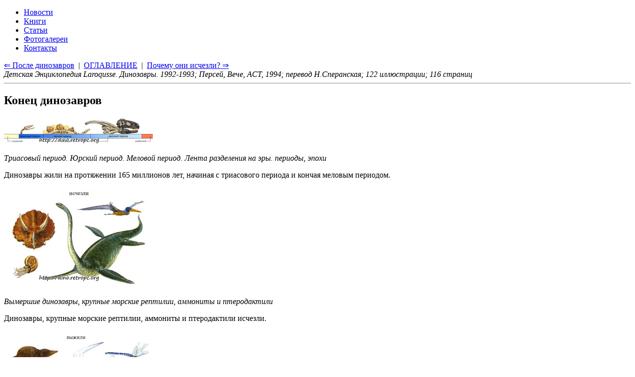

--- FILE ---
content_type: text/html
request_url: https://dino.retropc.org/index.html?action=w_podrazdela&fl_wyd=&id_podrazdel=6&id_soderjanie=603
body_size: 4441
content:
<!DOCTYPE html>
<html lang="ru">
<head>
  <TITLE>Конец динозавров. Динозавры и история жизни на земле.</TITLE>
  <meta name="description" CONTENT="Конец динозавров. Динозавры и история жизни на земле.">
  <meta name="keywords" CONTENT="Конец динозавров,энциклопедия,динозавры,биографии,история,жизнь,эры,статьи,книги,марки,новости">
  <meta http-equiv="Content-Type" CONTENT="text/html; charset=windows-1251">
  <meta name="viewport" content="width=device-width, initial-scale=1">
  <meta name="Publisher-Email" content="sables@retropc.org">
  <meta name="Copyright" content="(C) FEA corp. & Sable soft. 1998">
  <meta Name="Allow-search" Content="yes">
  <meta name="wot-verification" content="db92ae56d37bd0fbfff3"> 
  <link rel="stylesheet" type="text/css" href="service/style-all.css">
  <link rel="stylesheet" type="text/css" href="service/style-header.css">
  <link rel="stylesheet" type="text/css" href="service/style-div-72.css">
  <link rel="stylesheet" type="text/css" href="service/style-kolonka.css">
  <link rel="stylesheet" type="text/css" href="service/style-footer.css">
  <link rel="stylesheet" type="text/css" href="service/style-media.css">
  <link rel="shortcut icon" href="https://dino.retropc.org/favicon.ico?v=1" />
  <script src="service/js-jquery-3.5.1.min.js"></script>
</head>
<body><div class=verh>
    <div class="container">
      <div class="nav-toggle"><span></span></div>
    </div>
    <a href="./" target=_top title="Динозавры и история жизни на Земле"><img style="z-index: 2;position: absolute;top:0px;left:0px;margin:0;padding:0;width:100%;height:230px;" src="design/spacer.gif" alt="Динозавры и история жизни на Земле"></a>
</div>

<header>
      <ul id="menu">        <li><a href="index.html?action=w_razdela&id_razdel=1" target=_top title="Новости">Новости</a></li>
        <li><a href="index.html?action=w_razdela&id_razdel=5" target=_top title="Книги">Книги</a></li>
        <li><a href="index.html?action=w_razdela&id_razdel=4" target=_top title="Статьи">Статьи</a></li>
        <li><a href="index.html?action=w_razdela&id_razdel=6" target=_top title="Фотогалереи">Фотогалереи</a></li>
        <li><a href="index.html?action=w_razdela&id_razdel=2" target=_top title="Контакты">Контакты</a></li>
      </ul>
</header>

<div class="container">
  <div class="posts-list">
    <article id="post-1" class="post">
      <div class="post-navi"><a href="index.html?action=w_podrazdela&id_razdel=5&id_podrazdel=6&id_soderjanie=602" target=_top title="После динозавров">&lArr; После динозавров</a>&nbsp; | &nbsp;<a href="index.html?action=w_razdela&fl_wyd=&id_razdel=5&id_podrazdel=6#c6" target=_top title="Оглавление">ОГЛАВЛЕНИЕ</a>&nbsp; | &nbsp;<a href="index.html?action=w_podrazdela&id_razdel=5&id_podrazdel=6&id_soderjanie=604" target=_top title="Почему они исчезли?">Почему они исчезли? &rArr;</a>
<br><i>Детская Энциклопедия Laroqusse. Динозавры. 1992-1993; Персей, Вече, ACT, 1994; перевод Н.Сперанская; 122 иллюстрации; 116 страниц</i><hr></div>
      <div class="post-content"><h1>Конец динозавров</h1>
<p class=center><a href='index.html?action=w_kartinki&id_kartinki=196&id_soderjanie=603' title='Триасовый период. Юрский период. Меловой период. Лента разделения на эры. периоды, эпохи' target=_top><img src='images/knigi/enc/th/099.jpg'  border=0 alt='Триасовый период. Юрский период. Меловой период. Лента разделения на эры. периоды, эпохи'></a>
<p class=corp><i>Триасовый период. Юрский период. Меловой период. Лента разделения на эры. периоды, эпохи</i> <p>Динозавры жили на протяжении 165 миллионов лет, начиная с триасового периода и кончая меловым периодом. <p class=center><a href='index.html?action=w_kartinki&id_kartinki=197&id_soderjanie=603' title='Вымершие динозавры, крупные морские рептилии, аммониты и птеродактили' target=_top><img src='images/knigi/enc/th/100.jpg'  border=0 alt='Вымершие динозавры, крупные морские рептилии, аммониты и птеродактили'></a>
<p class=corp><i>Вымершие динозавры, крупные морские рептилии, аммониты и птеродактили</i> <p>Динозавры, крупные морские рептилии, аммониты и птеродактили исчезли. <p class=center><a href='index.html?action=w_kartinki&id_kartinki=198&id_soderjanie=603' title='Выжили насекомые, рыбы, лягушки, черепахи, крокодилы, ящерицы, змеи, птицы и многие виды млекопитающих' target=_top><img src='images/knigi/enc/th/101.jpg'  border=0 alt='Выжили насекомые, рыбы, лягушки, черепахи, крокодилы, ящерицы, змеи, птицы и многие виды млекопитающих'></a>
<p class=corp><i>Выжили насекомые, рыбы, лягушки, черепахи, крокодилы, ящерицы, змеи, птицы и многие виды млекопитающих</i> <p>Но многие другие животные несмотря ни на что выжили. Насекомые, рыбы, лягушки, черепахи, крокодилы, ящерицы, змеи, птицы и многие виды млекопитающих живут на нашей планете до сих пор. <br>

      </div>
      <div class="post-navi"><hr><a href="index.html?action=w_podrazdela&id_razdel=5&id_podrazdel=6&id_soderjanie=602" target=_top title="После динозавров">&lArr; После динозавров</a>&nbsp; | &nbsp;<a href="index.html?action=w_razdela&fl_wyd=&id_razdel=5&id_podrazdel=6#c6" target=_top title="Оглавление">ОГЛАВЛЕНИЕ</a>&nbsp; | &nbsp;<a href="index.html?action=w_podrazdela&id_razdel=5&id_podrazdel=6&id_soderjanie=604" target=_top title="Почему они исчезли?">Почему они исчезли? &rArr;</a>
<br><i>Детская Энциклопедия Laroqusse. Динозавры. 1992-1993; Персей, Вече, ACT, 1994; перевод Н.Сперанская; 122 иллюстрации; 116 страниц</i></div>
      <div class="post-navi"><br><i>По слову <b>&quot;аммонит&quot;</b> смотрите так же:</i><br><br><a href='index.html?action=w_podrazdela&id_soderjanie=591' target=_top title='Что они ели?'>Что они ели?</a><br><a href='index.html?action=w_podrazdela&id_soderjanie=1023' target=_top title='Что такое Окаменелости'>Что такое Окаменелости</a><br><a href='index.html?action=w_podrazdela&id_soderjanie=3604' target=_top title='Окаменелости раковин'>Окаменелости раковин</a><br><a href='index.html?action=w_podrazdela&id_soderjanie=3078' target=_top title='В японии найден полный скелет 10-метрового динозавра - хадрозавра'>В японии найден полный скелет 10-метрового динозавра - хадрозавра</a><br><a href='index.html?action=w_podrazdela&id_soderjanie=3190' target=_top title='Дачник нашел на огороде останки предка динозавров'>Дачник нашел на огороде останки предка динозавров</a><br><a href='index.html?action=w_podrazdela&id_soderjanie=3326' target=_top title='&quot;Путешествие в эпоху динозавров&quot; в Серпухове'>&quot;Путешествие в эпоху динозавров&quot; в Серпухове</a><br></div>
    </article>
  </div>  <aside>
    <div class='widget'>
      <h3 class='widget-title'>Детская Энциклопедия Laroqusse. Динозавры</h3>
      <ul class='widget-category-list'>
        <li><a href="index.html?action=w_podrazdela&fl_wyd=&id_podrazdel=6&id_soderjanie=554" target=_top title="Обложка">Обложка</a></li>
        <li><a href="index.html?action=w_podrazdela&fl_wyd=&id_podrazdel=6&id_soderjanie=555" target=_top title="Давным-давно">Давным-давно</a></li>
        <li><a href="index.html?action=w_podrazdela&fl_wyd=&id_podrazdel=6&id_soderjanie=556" target=_top title="Знакомство с динозаврами">Знакомство с динозаврами</a></li>
        <li><a href="index.html?action=w_podrazdela&fl_wyd=&id_podrazdel=6&id_soderjanie=557" target=_top title="В далекие времена">В далекие времена</a></li>
        <li><a href="index.html?action=w_podrazdela&fl_wyd=&id_podrazdel=6&id_soderjanie=558" target=_top title="Следы динозавров">Следы динозавров</a></li>
        <li><a href="index.html?action=w_podrazdela&fl_wyd=&id_podrazdel=6&id_soderjanie=559" target=_top title="Изучение динозавров">Изучение динозавров</a></li>
        <li><a href="index.html?action=w_podrazdela&fl_wyd=&id_podrazdel=6&id_soderjanie=560" target=_top title="Различные динозавры">Различные динозавры</a></li>
        <li><a href="index.html?action=w_podrazdela&fl_wyd=&id_podrazdel=6&id_soderjanie=561" target=_top title="Ужасные ящерицы">Ужасные ящерицы</a></li>
        <li><a href="index.html?action=w_podrazdela&fl_wyd=&id_podrazdel=6&id_soderjanie=562" target=_top title="Гиганты и лилипуты">Гиганты и лилипуты</a></li>
        <li><a href="index.html?action=w_podrazdela&fl_wyd=&id_podrazdel=6&id_soderjanie=563" target=_top title="Чешуйчатая кожа">Чешуйчатая кожа</a></li>
        <li><a href="index.html?action=w_podrazdela&fl_wyd=&id_podrazdel=6&id_soderjanie=564" target=_top title="Два больших отряда">Два больших отряда</a></li>
        <li><a href="index.html?action=w_podrazdela&fl_wyd=&id_podrazdel=6&id_soderjanie=565" target=_top title="Виды динозавров">Виды динозавров</a></li>
        <li><a href="index.html?action=w_podrazdela&fl_wyd=&id_podrazdel=6&id_soderjanie=566" target=_top title="Знаешь ли ты, что...">Знаешь ли ты, что...</a></li>
        <li><a href="index.html?action=w_podrazdela&fl_wyd=&id_podrazdel=6&id_soderjanie=567" target=_top title="Жизнь динозавров">Жизнь динозавров</a></li>
        <li><a href="index.html?action=w_podrazdela&fl_wyd=&id_podrazdel=6&id_soderjanie=568" target=_top title="Где они жили?">Где они жили?</a></li>
        <li><a href="index.html?action=w_podrazdela&fl_wyd=&id_podrazdel=6&id_soderjanie=569" target=_top title="Самцы и самки">Самцы и самки</a></li>
        <li><a href="index.html?action=w_podrazdela&fl_wyd=&id_podrazdel=6&id_soderjanie=570" target=_top title="Кладки яиц">Кладки яиц</a></li>
        <li><a href="index.html?action=w_podrazdela&fl_wyd=&id_podrazdel=6&id_soderjanie=571" target=_top title="Детеныши динозавров">Детеныши динозавров</a></li>
        <li><a href="index.html?action=w_podrazdela&fl_wyd=&id_podrazdel=6&id_soderjanie=572" target=_top title="Стада">Стада</a></li>
        <li><a href="index.html?action=w_podrazdela&fl_wyd=&id_podrazdel=6&id_soderjanie=573" target=_top title="Крики динозавров">Крики динозавров</a></li>
        <li><a href="index.html?action=w_podrazdela&fl_wyd=&id_podrazdel=6&id_soderjanie=574" target=_top title="Питание">Питание</a></li>
        <li><a href="index.html?action=w_podrazdela&fl_wyd=&id_podrazdel=6&id_soderjanie=575" target=_top title="Травоядные">Травоядные</a></li>
        <li><a href="index.html?action=w_podrazdela&fl_wyd=&id_podrazdel=6&id_soderjanie=576" target=_top title="Хищники">Хищники</a></li>
        <li><a href="index.html?action=w_podrazdela&fl_wyd=&id_podrazdel=6&id_soderjanie=577" target=_top title="На охоте">На охоте</a></li>
        <li><a href="index.html?action=w_podrazdela&fl_wyd=&id_podrazdel=6&id_soderjanie=578" target=_top title="Для защиты">Для защиты</a></li>
        <li><a href="index.html?action=w_podrazdela&fl_wyd=&id_podrazdel=6&id_soderjanie=579" target=_top title="Умелые или неуклюжие?">Умелые или неуклюжие?</a></li>
        <li><a href="index.html?action=w_podrazdela&fl_wyd=&id_podrazdel=6&id_soderjanie=580" target=_top title="Бегать или ходить?">Бегать или ходить?</a></li>
        <li><a href="index.html?action=w_podrazdela&fl_wyd=&id_podrazdel=6&id_soderjanie=581" target=_top title="Теплокровные или холоднокровные?">Теплокровные или холоднокровные?</a></li>
        <li><a href="index.html?action=w_podrazdela&fl_wyd=&id_podrazdel=6&id_soderjanie=582" target=_top title="Ночь">Ночь</a></li>
        <li><a href="index.html?action=w_podrazdela&fl_wyd=&id_podrazdel=6&id_soderjanie=583" target=_top title="Знаешь ли ты, что...">Знаешь ли ты, что...</a></li>
        <li><a href="index.html?action=w_podrazdela&fl_wyd=&id_podrazdel=6&id_soderjanie=584" target=_top title="Эволюция">Эволюция</a></li>
        <li><a href="index.html?action=w_podrazdela&fl_wyd=&id_podrazdel=6&id_soderjanie=585" target=_top title="Происхождение жизни">Происхождение жизни</a></li>
        <li><a href="index.html?action=w_podrazdela&fl_wyd=&id_podrazdel=6&id_soderjanie=586" target=_top title="Первые животные">Первые животные</a></li>
        <li><a href="index.html?action=w_podrazdela&fl_wyd=&id_podrazdel=6&id_soderjanie=587" target=_top title="Первые рыбы">Первые рыбы</a></li>
        <li><a href="index.html?action=w_podrazdela&fl_wyd=&id_podrazdel=6&id_soderjanie=588" target=_top title="Первые земноводные">Первые земноводные</a></li>
        <li><a href="index.html?action=w_podrazdela&fl_wyd=&id_podrazdel=6&id_soderjanie=589" target=_top title="Первые рептилии">Первые рептилии</a></li>
        <li><a href="index.html?action=w_podrazdela&fl_wyd=&id_podrazdel=6&id_soderjanie=590" target=_top title="Морские рептилии">Морские рептилии</a></li>
        <li><a href="index.html?action=w_podrazdela&fl_wyd=&id_podrazdel=6&id_soderjanie=591" target=_top title="Что они ели?">Что они ели?</a></li>
        <li><a href="index.html?action=w_podrazdela&fl_wyd=&id_podrazdel=6&id_soderjanie=592" target=_top title="Очень длинная шея">Очень длинная шея</a></li>
        <li><a href="index.html?action=w_podrazdela&fl_wyd=&id_podrazdel=6&id_soderjanie=593" target=_top title="Где голова, где хвост?">Где голова, где хвост?</a></li>
        <li><a href="index.html?action=w_podrazdela&fl_wyd=&id_podrazdel=6&id_soderjanie=594" target=_top title="Черепахи и крокодилы">Черепахи и крокодилы</a></li>
        <li><a href="index.html?action=w_podrazdela&fl_wyd=&id_podrazdel=6&id_soderjanie=595" target=_top title="Летающие рептилии">Летающие рептилии</a></li>
        <li><a href="index.html?action=w_podrazdela&fl_wyd=&id_podrazdel=6&id_soderjanie=596" target=_top title="Крылья без перьев">Крылья без перьев</a></li>
        <li><a href="index.html?action=w_podrazdela&fl_wyd=&id_podrazdel=6&id_soderjanie=597" target=_top title="Воздушные гиганты">Воздушные гиганты</a></li>
        <li><a href="index.html?action=w_podrazdela&fl_wyd=&id_podrazdel=6&id_soderjanie=598" target=_top title="Птицы ли это?">Птицы ли это?</a></li>
        <li><a href="index.html?action=w_podrazdela&fl_wyd=&id_podrazdel=6&id_soderjanie=599" target=_top title="Учиться летать">Учиться летать</a></li>
        <li><a href="index.html?action=w_podrazdela&fl_wyd=&id_podrazdel=6&id_soderjanie=600" target=_top title="Морские птицы">Морские птицы</a></li>
        <li><a href="index.html?action=w_podrazdela&fl_wyd=&id_podrazdel=6&id_soderjanie=601" target=_top title="Знаешь ли ты, что...">Знаешь ли ты, что...</a></li>
        <li><a href="index.html?action=w_podrazdela&fl_wyd=&id_podrazdel=6&id_soderjanie=602" target=_top title="После динозавров">После динозавров</a></li>
        <li>&gt;<a><b><i>Конец динозавров</i></b></a></li>
        <li><a href="index.html?action=w_podrazdela&fl_wyd=&id_podrazdel=6&id_soderjanie=604" target=_top title="Почему они исчезли?">Почему они исчезли?</a></li>
        <li><a href="index.html?action=w_podrazdela&fl_wyd=&id_podrazdel=6&id_soderjanie=605" target=_top title="Великая катастрофа">Великая катастрофа</a></li>
        <li><a href="index.html?action=w_podrazdela&fl_wyd=&id_podrazdel=6&id_soderjanie=606" target=_top title="Первые млекопитающие">Первые млекопитающие</a></li>
        <li><a href="index.html?action=w_podrazdela&fl_wyd=&id_podrazdel=6&id_soderjanie=607" target=_top title="Травоядные и хищники">Травоядные и хищники</a></li>
        <li><a href="index.html?action=w_podrazdela&fl_wyd=&id_podrazdel=6&id_soderjanie=608" target=_top title="Ледниковый период">Ледниковый период</a></li>
        <li><a href="index.html?action=w_podrazdela&fl_wyd=&id_podrazdel=6&id_soderjanie=609" target=_top title="Знаешь ли ты, что...">Знаешь ли ты, что...</a></li>
        <li><a href="index.html?action=w_podrazdela&fl_wyd=&id_podrazdel=6&id_soderjanie=610" target=_top title="Открытие динозавров">Открытие динозавров</a></li>
        <li><a href="index.html?action=w_podrazdela&fl_wyd=&id_podrazdel=6&id_soderjanie=611" target=_top title="Охотники за ископаемыми">Охотники за ископаемыми</a></li>
        <li><a href="index.html?action=w_podrazdela&fl_wyd=&id_podrazdel=6&id_soderjanie=612" target=_top title="Что такое ископаемое?">Что такое ископаемое?</a></li>
        <li><a href="index.html?action=w_podrazdela&fl_wyd=&id_podrazdel=6&id_soderjanie=613" target=_top title="Раскопки">Раскопки</a></li>
        <li><a href="index.html?action=w_podrazdela&fl_wyd=&id_podrazdel=6&id_soderjanie=614" target=_top title="Реконструкция динозавров">Реконструкция динозавров</a></li>
        <li><a href="index.html?action=w_podrazdela&fl_wyd=&id_podrazdel=6&id_soderjanie=615" target=_top title="Для посетителей музеев">Для посетителей музеев</a></li>
      </ul>
    </div>
    <div class="widget" style="text-align: center;">
      <h3 class="widget-title">ДРУЗЬЯ</h3>
        <a href="https://retropc.org" target=_blank title="Раритетные компьютеры и техника - моя музей-коллекция"><img src="design/banner-computer-lis.gif" width=170 height=170 style="width:auto;display:inline;" border=0 ALT="Раритетные компьютеры и техника - моя музей-коллекция" alt="Раритетные компьютеры и техника - моя музей-коллекция"></a>
        <br><br>
        <a href="https://polotsk.retropc.org" target=_blank title="История и достопримечательности города Полоцка - древнейшего города Белоруссии"><img src="design/banner-polotsk.png" style="width:auto;display:inline;" width="170" height="170" alt="История и достопримечательности города Полоцка - древнейшего города Белоруссии"></a>
        <br>
    </div>
  </aside>
</div>

<footer>
  <div class="container">
    <div class="footer-col">© FEA<br><br><!-- Rating Mail.ru counter -->
<script type="text/javascript">
var _tmr = window._tmr || (window._tmr = []);
_tmr.push({id: "488187", type: "pageView", start: (new Date()).getTime()});
(function (d, w, id) {
  if (d.getElementById(id)) return;
  var ts = d.createElement("script"); ts.type = "text/javascript"; ts.async = true; ts.id = id;
  ts.src = "https://top-fwz1.mail.ru/js/code.js";
  var f = function () {var s = d.getElementsByTagName("script")[0]; s.parentNode.insertBefore(ts, s);};
  if (w.opera == "[object Opera]") { d.addEventListener("DOMContentLoaded", f, false); } else { f(); }
})(document, window, "topmailru-code");
</script><noscript><div>
<img src="https://top-fwz1.mail.ru/counter?id=488187;js=na" style="border:0;position:absolute;left:-9999px;" height="31" width="88" alt="Top.Mail.Ru" />
</div></noscript>
<!-- //Rating Mail.ru counter -->
<!-- Rating Mail.ru logo -->
<a href="https://top.mail.ru/jump?from=488187">
<img src="https://top-fwz1.mail.ru/counter?id=488187;t=479;l=1" style="width:auto;display:inline;border:0;" height="31" width="88" alt="Top.Mail.Ru" /></a>
<!-- //Rating Mail.ru logo -->    </div>
    <div class="footer-col">00003795<br><br><img src='design/spacer.gif' alt='' title='' border='0' width='88' height='1'>    </div>
    <div class="footer-col">
      <a href="mailto:sables@retropc.org?subject=Динозавры">НАПИСАТЬ ПИСЬМО</a><br><br><!-- Top100 (Kraken) Widget -->
<span id="top100_widget"></span>
<!-- END Top100 (Kraken) Widget -->

<!-- Top100 (Kraken) Counter -->
<script>
    (function (w, d, c) {
    (w[c] = w[c] || []).push(function() {
        var options = {
            project: 2901138,
            element: 'top100_widget',
        };
        try {
            w.top100Counter = new top100(options);
        } catch(e) { }
    });
    var n = d.getElementsByTagName("script")[0],
    s = d.createElement("script"),
    f = function () { n.parentNode.insertBefore(s, n); };
    s.type = "text/javascript";
    s.async = true;
    s.src =
    (d.location.protocol == "https:" ? "https:" : "http:") +
    "//st.top100.ru/top100/top100.js";

    if (w.opera == "[object Opera]") {
    d.addEventListener("DOMContentLoaded", f, false);
} else { f(); }
})(window, document, "_top100q");
</script>
<noscript>
  <img src="//counter.rambler.ru/top100.cnt?pid=2901138" alt="Топ-100" />
</noscript>
<!-- END Top100 (Kraken) Counter -->    </div>
  </div>
</footer>

<script>
$('.nav-toggle').on('click', function(){
$('#menu').toggleClass('active');
});
</script>

</body>
</html>

